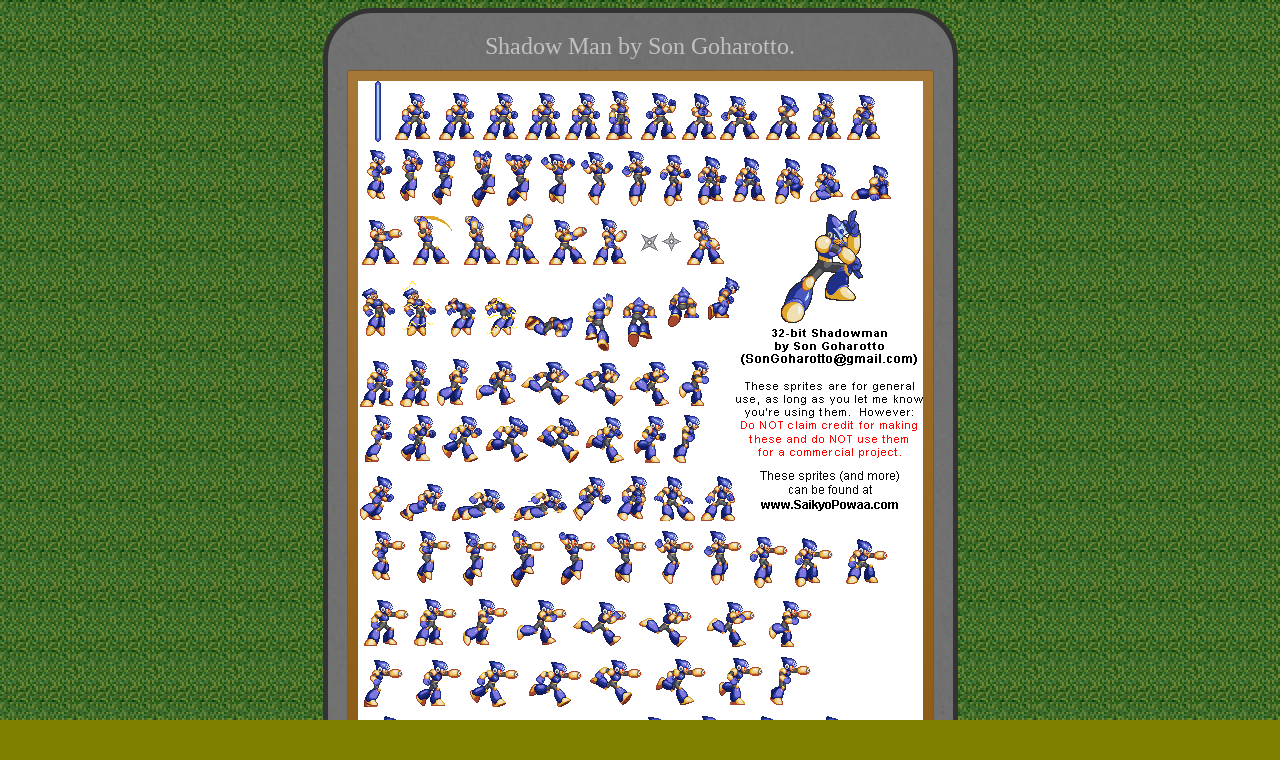

--- FILE ---
content_type: text/html
request_url: http://www.panelmonkey.org/html/shadow-man-by-son-goharotto.html
body_size: 704
content:
<!DOCTYPE html PUBLIC "-//W3C//DTD XHTML 1.0 Transitional//EN" "http://www.w3.org/TR/xhtml1/DTD/xhtml1-transitional.dtd">
<html xmlns="http://www.w3.org/1999/xhtml">

<head>
<link rel="shortcut icon" href="../thumbs/shadow-man-by-son-goharotto-thumb.png" type="image/x-icon" />
<meta content="en-us" http-equiv="Content-Language" />
<meta content="text/html; charset=utf-8" http-equiv="Content-Type" />
<title>The Sprite Cemetery: Shadow Man by Son Goharotto.</title>
<link href="000-sprites.css" rel="stylesheet" type="text/css" />
<style type="text/css">
</style>
</head>

<body id="body" >
<div id="headstone" style="width:605px;"><!--40px wider than sprite sheet.-->
<div id="text" class="text-normal" style="text-align:center;color:silver;" >Shadow Man by Son Goharotto.</div>
<div id="sprite" style="text-align:center">
	<img class="border"  src="../sprites/shadow-man-by-son-goharotto.png" alt="Shadow Man by Son Goharotto." height="897" width="565"  /></div></div>
<br/>
<div id="text" style="text-align:center">
<a class="button" href="../gamerips.html" style="color:white" target="_top">Game Rips</a>
&nbsp;&nbsp;&nbsp;&nbsp;
<a class="button" href="http://panelmonkey.org"  style="color:white" target="_top">HOME</a>
&nbsp;&nbsp;&nbsp;&nbsp; 
<a class="button" href="../sprite.php" style="color:white" target="_top">Directory</a>
&nbsp;&nbsp;&nbsp;&nbsp; 
<a class="button" href="../customs.html"  style="color:white" target="_top">Customs</a></div>
<br/>
</body>
</html>


--- FILE ---
content_type: text/css
request_url: http://www.panelmonkey.org/html/000-sprites.css
body_size: 2729
content:
.div-inner {
	border-top:2px #FF6464 solid;
	border-left:2px #FF6464 solid;
	border-right:2px maroon solid;
	border-bottom:2px maroon solid;
}

.div-middle {
	border:1px red solid
}

.div-outer {
	border-bottom:2px #FF6464 solid;
	border-right:2px #FF6464 solid;
	border-left:2px maroon solid;
	border-top:2px maroon solid;
}

.bg-tps {
background-image:url('images/Background-tps.png');
background-attachment:fixed;background-position:center top;background-repeat:repeat
}

.bg-rks {
	background-image:url('images/background-rks-darker-grey.jpg');
	background-attachment:fixed;background-position:center top;background-repeat:repeat
}

.body {
	background:#C1C1C1 url('images/grass-b.png') repeat scroll left top 
	}

.border-lr{
	border-left:1px black solid;
	border-right:1px black solid;
	padding:10px
}


.text-normal{
	font-family:"Times New Roman", Times, serif;
	font-size:x-large;
}

.border{
border:1px solid #7c5b2b; -webkit-border-radius: 3px; -moz-border-radius: 3px;border-radius: 3px;font-size:12px;font-family:"Times New Roman", Times, serif; 
padding: 10px 10px 10px 10px; text-decoration:none; display:inline-block;font-weight:bold; color: #FFFFFF;
background-color: #a67939; background-image: linear-gradient(to bottom, #a67939, #845108);
}

#headstone{
	position:relative;
	margin:0 auto;
	background-image:url('images/background_rksdarkergrey.jpg');
	background-attachment:fixed;background-position:center top;background-repeat:no-repeat;
	border-color:#333333;
	border-style:solid;
	border-width:5px;
	border-radius:50px 50px 0px 0px;
	padding:10px;
	height:100%;
}

#text{
	position:relative;
	margin:0 auto;
	padding:10px;
}

#sprite{
	position:relative;
	margin:0 auto;
}

#body {
	background-image:url('images/grass-b-big.png');background-color:olive;background-attachment:fixed;background-position:left top;background-repeat:repeat;
	}
	
.button{
	border:1px solid #616261; 
	-webkit-border-radius: 3px; 
	-moz-border-radius: 3px;
	border-radius: 3px;
	font-family:"MS Sans Serif"; 
	padding: 10px 10px 10px 10px; 
	font-weight:bold; 
	text-align: center; 
	color: #FFFFFF; 
	background-color: #7d7e7d;
	background-image: -webkit-gradient(linear, left top, left bottom, from(#d3d3d3), to(#707070));
	background-image: -webkit-linear-gradient(top, #d3d3d3, #707070);
	background-image: -moz-linear-gradient(top, #d3d3d3, #707070);
	background-image: -ms-linear-gradient(top, #d3d3d3, #707070);
	background-image: -o-linear-gradient(top, #d3d3d3, #707070);
	background-image: linear-gradient(to bottom, #d3d3d3, #707070);
	filter:progid:DXImageTransform.Microsoft.gradient(GradientType=0,startColorstr=#d3d3d3, endColorstr=#707070);
	background-image: linear-gradient(to bottom, #7d7e7d, #0e0e0e);
	}
